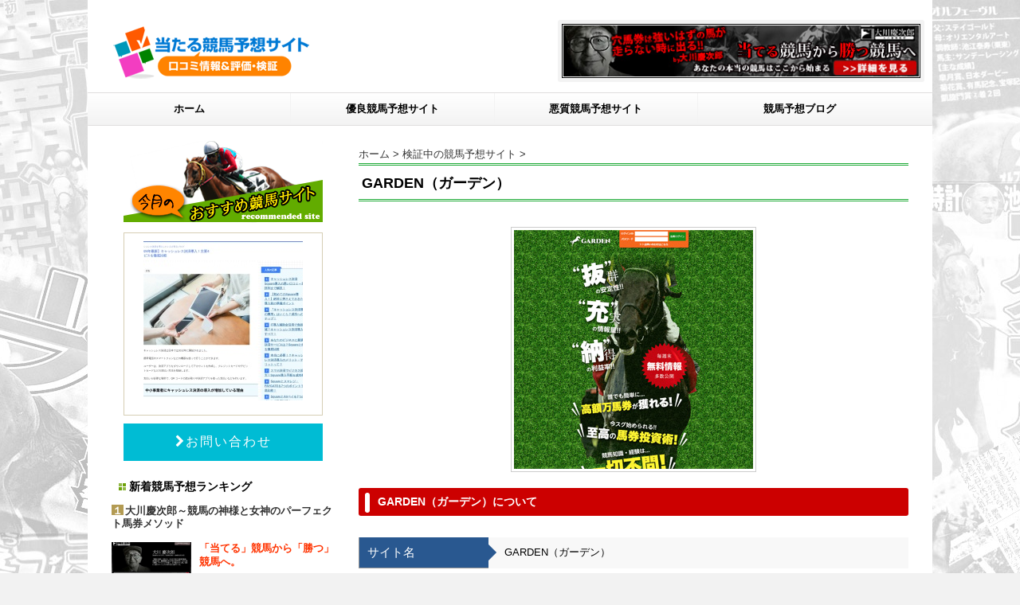

--- FILE ---
content_type: text/html; charset=UTF-8
request_url: http://keiba.online/kenshiyouchiyu/3195/
body_size: 47097
content:
<!DOCTYPE html>
<!--[if lt IE 7]>
<html class="ie6" lang="ja"> <![endif]-->
<!--[if IE 7]>
<html class="i7" lang="ja"> <![endif]-->
<!--[if IE 8]>
<html class="ie" lang="ja"> <![endif]-->
<!--[if gt IE 8]><!-->
<html lang="ja">
	<!--<![endif]-->
	<head>
		<meta charset="UTF-8" >
		<meta name="viewport" content="width=device-width,initial-scale=1.0,user-scalable=no">
		<meta name="format-detection" content="telephone=no" >
		
		
		<link rel="alternate" type="application/rss+xml" title="【当たる競馬予想サイト】口コミ情報＆評価・検証 RSS Feed" href="http://keiba.online/feed/" />
		<link rel="pingback" href="http://keiba.online/xmlrpc.php" >
		<link href='https://fonts.googleapis.com/css?family=Montserrat:400' rel='stylesheet' type='text/css'>
				<!--[if lt IE 9]>
		<script src="http://css3-mediaqueries-js.googlecode.com/svn/trunk/css3-mediaqueries.js"></script>
		<script src="http://keiba.online/wp-content/themes/micata/js/html5shiv.js"></script>
		<![endif]-->
				<title>GARDEN（ガーデン） | 【当たる競馬予想サイト】口コミ情報＆評価・検証</title>

<!-- All in One SEO Pack 2.12 by Michael Torbert of Semper Fi Web Design[955,1000] -->
<meta name="description"  content="抜群の安定性!! 充実の情報量!! 納得の利益率!! 誰でも簡単に…高額万馬券が獲れる！ 今スグ始められる!! 至高の馬券投資術!! 競馬知識・経験は…一切不問!!" />

<meta name="keywords"  content="投資競馬,無料情報" />

<!-- Global site tag (gtag.js) - Google Analytics -->
<script async src="https://www.googletagmanager.com/gtag/js?id=UA-127201310-1"></script>
<script>
  window.dataLayer = window.dataLayer || [];
  function gtag(){dataLayer.push(arguments);}
  gtag('js', new Date());

  gtag('config', 'UA-127201310-1');
</script>

<link rel="canonical" href="http://keiba.online/kenshiyouchiyu/3195/" />
			<script type="text/javascript" >
				window.ga=window.ga||function(){(ga.q=ga.q||[]).push(arguments)};ga.l=+new Date;
				ga('create', 'UA-127201310-1', 'auto');
				// Plugins
				
				ga('send', 'pageview');
			</script>
			<script async src="https://www.google-analytics.com/analytics.js"></script>
			<!-- /all in one seo pack -->
<link rel='dns-prefetch' href='//ajax.googleapis.com' />
<link rel='dns-prefetch' href='//s.w.org' />
		<script type="text/javascript">
			window._wpemojiSettings = {"baseUrl":"https:\/\/s.w.org\/images\/core\/emoji\/2\/72x72\/","ext":".png","svgUrl":"https:\/\/s.w.org\/images\/core\/emoji\/2\/svg\/","svgExt":".svg","source":{"concatemoji":"http:\/\/keiba.online\/wp-includes\/js\/wp-emoji-release.min.js?ver=4.6.1"}};
			!function(a,b,c){function d(a){var c,d,e,f,g,h=b.createElement("canvas"),i=h.getContext&&h.getContext("2d"),j=String.fromCharCode;if(!i||!i.fillText)return!1;switch(i.textBaseline="top",i.font="600 32px Arial",a){case"flag":return i.fillText(j(55356,56806,55356,56826),0,0),!(h.toDataURL().length<3e3)&&(i.clearRect(0,0,h.width,h.height),i.fillText(j(55356,57331,65039,8205,55356,57096),0,0),c=h.toDataURL(),i.clearRect(0,0,h.width,h.height),i.fillText(j(55356,57331,55356,57096),0,0),d=h.toDataURL(),c!==d);case"diversity":return i.fillText(j(55356,57221),0,0),e=i.getImageData(16,16,1,1).data,f=e[0]+","+e[1]+","+e[2]+","+e[3],i.fillText(j(55356,57221,55356,57343),0,0),e=i.getImageData(16,16,1,1).data,g=e[0]+","+e[1]+","+e[2]+","+e[3],f!==g;case"simple":return i.fillText(j(55357,56835),0,0),0!==i.getImageData(16,16,1,1).data[0];case"unicode8":return i.fillText(j(55356,57135),0,0),0!==i.getImageData(16,16,1,1).data[0];case"unicode9":return i.fillText(j(55358,56631),0,0),0!==i.getImageData(16,16,1,1).data[0]}return!1}function e(a){var c=b.createElement("script");c.src=a,c.type="text/javascript",b.getElementsByTagName("head")[0].appendChild(c)}var f,g,h,i;for(i=Array("simple","flag","unicode8","diversity","unicode9"),c.supports={everything:!0,everythingExceptFlag:!0},h=0;h<i.length;h++)c.supports[i[h]]=d(i[h]),c.supports.everything=c.supports.everything&&c.supports[i[h]],"flag"!==i[h]&&(c.supports.everythingExceptFlag=c.supports.everythingExceptFlag&&c.supports[i[h]]);c.supports.everythingExceptFlag=c.supports.everythingExceptFlag&&!c.supports.flag,c.DOMReady=!1,c.readyCallback=function(){c.DOMReady=!0},c.supports.everything||(g=function(){c.readyCallback()},b.addEventListener?(b.addEventListener("DOMContentLoaded",g,!1),a.addEventListener("load",g,!1)):(a.attachEvent("onload",g),b.attachEvent("onreadystatechange",function(){"complete"===b.readyState&&c.readyCallback()})),f=c.source||{},f.concatemoji?e(f.concatemoji):f.wpemoji&&f.twemoji&&(e(f.twemoji),e(f.wpemoji)))}(window,document,window._wpemojiSettings);
		</script>
		<style type="text/css">
img.wp-smiley,
img.emoji {
	display: inline !important;
	border: none !important;
	box-shadow: none !important;
	height: 1em !important;
	width: 1em !important;
	margin: 0 .07em !important;
	vertical-align: -0.1em !important;
	background: none !important;
	padding: 0 !important;
}
</style>
<link rel='stylesheet' id='dashicons-css'  href='http://keiba.online/wp-includes/css/dashicons.min.css?ver=4.6.1' type='text/css' media='all' />
<link rel='stylesheet' id='wp-pagenavi-css'  href='http://keiba.online/wp-content/plugins/wp-pagenavi/pagenavi-css.css?ver=2.70' type='text/css' media='all' />
<link rel='stylesheet' id='normalize-css'  href='http://keiba.online/wp-content/themes/micata/css/normalize.css?ver=1.5.9' type='text/css' media='all' />
<link rel='stylesheet' id='font-awesome-css'  href='//maxcdn.bootstrapcdn.com/font-awesome/4.5.0/css/font-awesome.min.css?ver=4.5.0' type='text/css' media='all' />
<link rel='stylesheet' id='style-css'  href='http://keiba.online/wp-content/themes/micatachild/style.css?ver=4.6.1' type='text/css' media='all' />
<script type='text/javascript' src='//ajax.googleapis.com/ajax/libs/jquery/1.11.3/jquery.min.js?ver=1.11.3'></script>
<link rel='https://api.w.org/' href='http://keiba.online/wp-json/' />
<link rel='shortlink' href='http://keiba.online/?p=3195' />
<link rel="alternate" type="application/json+oembed" href="http://keiba.online/wp-json/oembed/1.0/embed?url=http%3A%2F%2Fkeiba.online%2Fkenshiyouchiyu%2F3195%2F" />
<link rel="alternate" type="text/xml+oembed" href="http://keiba.online/wp-json/oembed/1.0/embed?url=http%3A%2F%2Fkeiba.online%2Fkenshiyouchiyu%2F3195%2F&#038;format=xml" />
	<style type="text/css" media="all">.shortcode-star-rating{padding:0 0.5em;}.dashicons{font-size:100%;width:auto;height:auto;line-height:normal;text-decoration:inherit;vertical-align:middle;}.shortcode-star-rating [class^="dashicons dashicons-star-"]:before{color:#FCAE00;}.ssr-int{margin-left:0.2em;font-size:80%;vertical-align:middle;color:#333;}/*.shortcode-star-rating:before,.shortcode-star-rating:after{display: block;height:0;visibility:hidden;content:"\0020";}.shortcode-star-rating:after{clear:both;}*/</style>
	<meta name="robots" content="index, follow" />
<link rel="shortcut icon" href="http://keiba.online/wp-content/uploads/2016/05/favicon.ico" >
<link rel="apple-touch-icon-precomposed" href="http://keiba.online/wp-content/uploads/2016/05/t_icon.png" />
		<style type="text/css">.recentcomments a{display:inline !important;padding:0 !important;margin:0 !important;}</style>
		<script type="text/javascript" src="http://keiba.online/wp-content/plugins/si-captcha-for-wordpress/captcha/si_captcha.js?ver=1769053364"></script>
<!-- begin SI CAPTCHA Anti-Spam - login/register form style -->
<style type="text/css">
.si_captcha_small { width:175px; height:45px; padding-top:10px; padding-bottom:10px; }
.si_captcha_large { width:250px; height:60px; padding-top:10px; padding-bottom:10px; }
img#si_image_com { border-style:none; margin:0; padding-right:5px; float:left; }
img#si_image_reg { border-style:none; margin:0; padding-right:5px; float:left; }
img#si_image_log { border-style:none; margin:0; padding-right:5px; float:left; }
img#si_image_side_login { border-style:none; margin:0; padding-right:5px; float:left; }
img#si_image_checkout { border-style:none; margin:0; padding-right:5px; float:left; }
img#si_image_jetpack { border-style:none; margin:0; padding-right:5px; float:left; }
img#si_image_bbpress_topic { border-style:none; margin:0; padding-right:5px; float:left; }
.si_captcha_refresh { border-style:none; margin:0; vertical-align:bottom; }
div#si_captcha_input { display:block; padding-top:15px; padding-bottom:5px; }
label#si_captcha_code_label { margin:0; }
input#si_captcha_code_input { width:65px; }
p#si_captcha_code_p { clear: left; padding-top:10px; }
.si-captcha-jetpack-error { color:#DC3232; }
</style>
<!-- end SI CAPTCHA Anti-Spam - login/register form style -->
<style type="text/css" id="custom-background-css">
body.custom-background { background-image: url('http://keiba.online/wp-content/uploads/2016/05/bg.jpg'); background-repeat: repeat; background-position: top center; background-attachment: fixed; }
</style>
	</head>
	<body class="single single-post postid-3195 single-format-standard custom-background" >
			
		<div id="wrapper" class="">
			<header>
			<div class="clearfix" id="headbox">
			<!-- アコーディオン -->
			<nav id="s-navi" class="pcnone">
				<dl class="acordion">
					<dt class="trigger">
					<p><span class="op"><i class="fa fa-bars"></i></span></p>
					</dt>
					<dd class="acordion_tree">
												<div class="menu-top-container"><ul id="menu-top" class="menu"><li id="menu-item-6" class="menu-item menu-item-type-custom menu-item-object-custom menu-item-home menu-item-6"><a href="http://keiba.online/">ホーム</a></li>
<li id="menu-item-472" class="menu-item menu-item-type-taxonomy menu-item-object-category menu-item-472"><a href="http://keiba.online/category/yuryo/">優良競馬予想サイト</a></li>
<li id="menu-item-471" class="menu-item menu-item-type-taxonomy menu-item-object-category menu-item-471"><a href="http://keiba.online/category/akushitsu/">悪質競馬予想サイト</a></li>
<li id="menu-item-588" class="menu-item menu-item-type-custom menu-item-object-custom menu-item-588"><a href="http://keiba.online/horse/">競馬予想ブログ</a></li>
</ul></div>						<div class="clear"></div>
					</dd>
				</dl>
			</nav>
			<!-- /アコーディオン -->
			
			<div id="header-l">
            
				<!-- ロゴ又はブログ名 -->
				<p class="sitename"><a href="http://keiba.online/">
													<img alt="【当たる競馬予想サイト】口コミ情報＆評価・検証" src="http://keiba.online/wp-content/uploads/2016/05/logo.png" >
						              </a></p>
				<!-- キャプション -->
  
									<p class="descr">
											</p>
				                
                
            </div><!-- /#header-l -->

            <div id="header-r" class="smanone">
            
            <!-- ヘッダーへウィジェット追加 -->
　　　　　　<div class="ad-header-widget">			<div class="textwidget"><a href="http://fm.okawa-god.jp/?action_FrontDesk=true&id=7ae9911af6&ad_code=to20606" target="_blank"><img src="/images/ookawa.jpg"></a></div>
		</div>

								
			
            </div><!-- /#header-r -->
			</div><!-- /#clearfix -->

				
<div id="gazou-wide">
				<nav class="smanone clearfix"><ul id="menu-top-1" class="menu"><li class="menu-item menu-item-type-custom menu-item-object-custom menu-item-home menu-item-6"><a href="http://keiba.online/">ホーム</a></li>
<li class="menu-item menu-item-type-taxonomy menu-item-object-category menu-item-472"><a href="http://keiba.online/category/yuryo/">優良競馬予想サイト</a></li>
<li class="menu-item menu-item-type-taxonomy menu-item-object-category menu-item-471"><a href="http://keiba.online/category/akushitsu/">悪質競馬予想サイト</a></li>
<li class="menu-item menu-item-type-custom menu-item-object-custom menu-item-588"><a href="http://keiba.online/horse/">競馬予想ブログ</a></li>
</ul></nav>	</div>

			</header>

<div id="content" class="clearfix">
	<div id="contentInner">
		<main >
			<article>
				<div id="post-3195" class="post-3195 post type-post status-publish format-standard has-post-thumbnail hentry category-kenshiyouchiyu tag-toushikeiba tag-muriyojiyouhou">
<!--ぱんくず -->
					<div id="breadcrumb">
						<div itemscope itemtype="http://data-vocabulary.org/Breadcrumb">
							<a href="http://keiba.online" itemprop="url"> <span itemprop="title">ホーム</span>
							</a> &gt; </div>
																																					<div itemscope itemtype="http://data-vocabulary.org/Breadcrumb">
								<a href="http://keiba.online/category/kenshiyouchiyu/" itemprop="url">
									<span itemprop="title">検証中の競馬予想サイト</span> </a> &gt; </div>
											</div>
					<!--/ ぱんくず -->
					<!--ループ開始 -->
										<h1 class="entry-title-single">GARDEN（ガーデン）</h1>

					<div class="blogbox ">
						
                        <!--<p><span class="kdate"><i class="fa fa-calendar"></i>&nbsp;
                <time class="entry-date date updated" datetime="2019-01-18T13:26:44+09:00">
	                2019/01/18                </time>
                &nbsp;
								 <i class="fa fa-repeat"></i>&nbsp; 2019/03/29                </span> -->
</p>
					</div>

					<div style=" margin: 0 auto; border: 0.5px #CCCCCC solid; padding: 3px; width: 300px; "><img src="/images/ga-den.jpg" width="300" height="300" /></div>
<p></p>
<div class="titlename">GARDEN（ガーデン）について</div>
<table class="company">
<tbody>
<tr>
<th class="arrow_box">サイト名</th>
<td>GARDEN（ガーデン）</td>
</tr>
<tr>
<th class="arrow_box">URL</th>
<td>https://ga-den.jp/</td>
</tr>
<tr>
<th>運営会社</th>
<td>株式会社フライ</td>
</tr>
<tr>
<th>運営責任者</th>
<td>浅川 晴樹</td>
</tr>
<tr>
<th>連絡先</th>
<td>info@ga-den.jp</td>
</tr>
<tr>
<th>評価</th>
<td><span class="shortcode-star-rating"><span class="dashicons dashicons-star-filled"></span><span class="dashicons dashicons-star-filled"></span><span class="dashicons dashicons-star-half"></span><span class="dashicons dashicons-star-empty"></span><span class="dashicons dashicons-star-empty"></span></span></td>
</tr>
</tbody>
</table>
<h4>GARDEN（ガーデン）ってどんなサイト？</h4>
<p>
抜群の安定性!! 充実の情報量!! 納得の利益率!!<br />
誰でも簡単に…高額万馬券が獲れる！ 今スグ始められる!! 至高の馬券投資術!! 競馬知識・経験は…一切不問!!</p>
<p>当サイト上から買い目を確認<br />
↓<br />
その買い目通りに馬券を購入</p>
<p>たったこれだけの簡単作業で、「無料情報」のみでも一週平均…<br />
40万円超!!<br />
つまり毎週末に月収相当を現実的に狙う事が出来る!!</p>
<p>GARDENが選ばれる理由はココにある!!</p>
<p>・最良のパートナーシップをお約束<br />
・利益計上が最優先の情報提供方針<br />
・各分野のエキスパートが役割分担</p>
<p>毎週多くの結果をお届けしているからこそ、多くの会員様にご支持を頂いております!! 今週末、高額配当を手にするのは…、紛れもなく貴方様なのです!!
</p>
<h4>GARDEN（ガーデン）の調査結果</h4>
<p>
無料情報とポイント情報、キャンペーン情報というシンプルな構成。ポイントは1pt=100円で最小50ptから購入可能。10,000円分以上購入すると金額に応じて最大50％のサービスポイントあり。</p>
<p>各情報にはそれぞれランクがあり、無料情報はD～Bランク、ポイント情報はAランク、ポイント情報の上位版と思しきプレミアムPT情報はSランク。そしてやや値の張るキャンペーン情報はSSSランクとなっています。</p>
<p>他サイトでよくある推奨馬情報や穴馬情報、各種コラムといった無料コンテンツはなく、買い目の提供に特化したサイトという印象。キャンペーン情報は週ごとに様々あるようで価格帯もまちまち。なかにでは気軽に参加できる初心者向けの安価なものもあるようです。
</p>
<div id="btnBox">
<div class="site_btn"><a href="https://ga-den.jp/c/gr13">GARDEN（ガーデン）を見に行く</a></div>
</div>

										
					
										
					

					<p class="tagst"><i class="fa fa-tags"></i>&nbsp;-
						<a href="http://keiba.online/category/kenshiyouchiyu/" rel="category tag">検証中の競馬予想サイト</a>						<a href="http://keiba.online/tag/toushikeiba/" rel="tag">投資競馬</a>, <a href="http://keiba.online/tag/muriyojiyouhou/" rel="tag">無料情報</a>					</p>
					<aside>

						<p class="author">
												</p>

												<!--ループ終了-->
						
														<hr class="hrcss" />
<div id="comments">
               <h5 id="resp"><i class="fa fa-commenting"></i>&nbsp;GARDEN（ガーデン）の最新の口コミ投稿一覧</h5>
          
<ol class="commentlist">
<ol reversed>
    <li class="comment even thread-even depth-1" id="li-comment-2247">
     <div id="comment-2247">
      <div class="comment-author vcard"><span style=" font-size: 0.9em;">投稿者：</span>
                  <cite class="fn">匿名</cite> <span class="says">より:</span>      </div>
       
      <div class="comment-meta commentmetadata"><span style=" font-size: 1.1em;">投稿日：</span><a href="http://keiba.online/kenshiyouchiyu/3195/#comment-2247">2019年1月18日 </a></div>
 
      <div class="writingbox"><p>今年からの会員です。まだ有料はためしてないけど無料はわりと当たっている気がします。<br />
ただ無料情報は複勝とかワイドとかオッズが低いものばかりなので大きく儲けたいなら有料をやるしかない感じ。</p>
</div>
 
      <div class="reply">
               </div>
     </div>
</li><!-- #comment-## -->
</ol>
     
          				<div id="respond" class="comment-respond">
			<h3 id="reply-title" class="comment-reply-title"><i class="fa fa-pencil-square-o" aria-hidden="true"></i>口コミ・情報を投稿する <small><a rel="nofollow" id="cancel-comment-reply-link" href="/kenshiyouchiyu/3195/#respond" style="display:none;">コメントをキャンセル</a></small></h3>				<form action="http://keiba.online/wp-comments-post.php" method="post" id="commentform" class="comment-form">
					<p class="comment-notes"><span id="email-notes">メールアドレスが公開されることはありません。</span></p><p class="comment-form-comment"><label for="comment">コメント</label> <textarea id="comment" name="comment" cols="45" rows="8" maxlength="65525" aria-required="true" required="required"></textarea></p><p class="comment-form-author"><label for="author">名前</label> <input id="author" name="author" type="text" value="" size="30" maxlength="245" /></p>
<p class="form-submit"><input name="submit" type="submit" id="submit" class="submit" value="コメントを送信" /> <input type='hidden' name='comment_post_ID' value='3195' id='comment_post_ID' />
<input type='hidden' name='comment_parent' id='comment_parent' value='0' />
</p>				</form>
					</div><!-- #respond -->
		
<div class="cautionBox">コメントは迷惑行為対策のため載までは多少時間を要します。スパム行為でない限り承認、掲載されますのでお気軽に投稿して下さい。また、同じ方が連続投稿される場合や、内容の薄い書き込み、誹謗中傷等は掲載を見送る事があります。</div>

</div>


<!-- END singer -->
												
						
						<!--関連記事-->
						<h4 style="text-align: left;"><i class="fa fa-th-list"></i>&nbsp; 関連記事</h4>
<div class="kanren ">
							<dl class="clearfix">
				<dt><a href="http://keiba.online/kenshiyouchiyu/2117/">
													<img src="[data-uri]" style="background:url('/images/373jiyounetukeiba.jpg') no-repeat center center;-webkit-background-size:cover;-moz-background-size:cover;-o-background-size:cover;background-size:cover;" class=" wp-post-image nelioefi" alt="" />											</a></dt>
				<dd>
					<h5 id="relationttl" style=" color: #FFF;"><a href="http://keiba.online/kenshiyouchiyu/2117/">
							情熱競馬						</a></h5>

					<div class="smanone2">
						<p>情報元独占契約×提供情報の根拠に密着×最高のサポート力＝明日に繋がる情報提供!!　「本当に必要な情報を、本当に必要な人へ」。その架け橋となるべく情報競馬は立ち上がりました。</p>
					</div>
				</dd>
			</dl>
					<dl class="clearfix">
				<dt><a href="http://keiba.online/kenshiyouchiyu/2738/">
													<img src="[data-uri]" style="background:url('/images/racemail.jpg') no-repeat center center;-webkit-background-size:cover;-moz-background-size:cover;-o-background-size:cover;background-size:cover;" class=" wp-post-image nelioefi" alt="" />											</a></dt>
				<dd>
					<h5 id="relationttl" style=" color: #FFF;"><a href="http://keiba.online/kenshiyouchiyu/2738/">
							RACE(レース)						</a></h5>

					<div class="smanone2">
						<p>競馬が詳しくても数字に弱ければ負ける……　数字が強くても競馬に詳しくなければ負ける……　「情報力」×「分析力」　RACEの厳選勝負情報。衝撃の真実をご体験ください！</p>
					</div>
				</dd>
			</dl>
					<dl class="clearfix">
				<dt><a href="http://keiba.online/kenshiyouchiyu/2950/">
													<img src="[data-uri]" style="background:url('/images/torauma.jpg') no-repeat center center;-webkit-background-size:cover;-moz-background-size:cover;-o-background-size:cover;background-size:cover;" class=" wp-post-image nelioefi" alt="" />											</a></dt>
				<dd>
					<h5 id="relationttl" style=" color: #FFF;"><a href="http://keiba.online/kenshiyouchiyu/2950/">
							虎馬						</a></h5>

					<div class="smanone2">
						<p>競馬情報会社の傾奇者、ここに見参！　貴方の不的中のトラウマを解決致しましょう。百万石に匹敵するほどの的中を貴方にお届けいたします。</p>
					</div>
				</dd>
			</dl>
					<dl class="clearfix">
				<dt><a href="http://keiba.online/kenshiyouchiyu/2806/">
													<img src="[data-uri]" style="background:url('/images/keibayosoujp.jpg') no-repeat center center;-webkit-background-size:cover;-moz-background-size:cover;-o-background-size:cover;background-size:cover;" class=" wp-post-image nelioefi" alt="" />											</a></dt>
				<dd>
					<h5 id="relationttl" style=" color: #FFF;"><a href="http://keiba.online/kenshiyouchiyu/2806/">
							KEIBA						</a></h5>

					<div class="smanone2">
						<p>もし当社より高い実績を出している無料予想があればご連絡ください。当社の方針として、まずは無料精度を実感して頂いてこその有料情報と考えております。まずはお気軽に無料コンテンツをお楽しみ下さい。</p>
					</div>
				</dd>
			</dl>
					<dl class="clearfix">
				<dt><a href="http://keiba.online/kenshiyouchiyu/2812/">
													<img src="[data-uri]" style="background:url('/images/kiwami.jpg') no-repeat center center;-webkit-background-size:cover;-moz-background-size:cover;-o-background-size:cover;background-size:cover;" class=" wp-post-image nelioefi" alt="" />											</a></dt>
				<dd>
					<h5 id="relationttl" style=" color: #FFF;"><a href="http://keiba.online/kenshiyouchiyu/2812/">
							極						</a></h5>

					<div class="smanone2">
						<p>知識ゼロからはじめる投資競馬。いつもの買い目に数点プラスするだけで、回収額プラス100万円も夢ではありません。</p>
					</div>
				</dd>
			</dl>
				</div>
						<!--ページナビ-->
						<div class="p-navi clearfix">
							<dl>
																	<dt>PREV</dt>
									<dd>
										<a href="http://keiba.online/yuryo/3190/">ワンアンドオンリー</a>
									</dd>
																									<dt>NEXT</dt>
									<dd>
										<a href="http://keiba.online/kenshiyouchiyu/3199/">THE TARGET（ザ・ターゲット）</a>
									</dd>
															</dl>
						</div>
					</aside>
				</div>
				<!--/post-->
			</article>
		</main>
	</div>
	<!-- /#contentInner -->
	<div id="side">
	<aside>
						<div class="ad">			<div class="textwidget"><div id="recommendedsiteBox">
<div class="bnrArea"><img src="/images/bn01.png" width="250" height="104" /></div>
<div class="siteArea"><a href="/yuryo/88/"><img src="https://s0.wordpress.com/mshots/v1/http%3A%2F%2Factive-ks.jp%2F?w=200&h=200" /></a></div>
</div>

<style>

.btnBox {
	max-width: 250px;
	margin: 10px auto;
}

.square_btn {
    position: relative;
    display: inline-block;
    padding: 0.8em 2em;
    text-decoration: none;
    color: #FFF;
    background: #00bcd4;
    transition: .4s;
	font-size: 1em;
	letter-spacing: 0.125em;
	width: 186px;
	text-align: center;
       margin: 0 auto;

}

.square_btn:hover {
    background: #1ec7bb;
}
</style>

<div class="btnBox">
<a href="mailto:info@keiba.online?subject=お問い合わせ&amp;body=お名前、連絡先、お問い合わせ内容をご記入下さい。" class="square_btn">
	<i class="fa fa-chevron-right"></i>お問い合わせ
</a>
</div>


<!-- ここからランキング -->

<style>
.kanren　{
    border-bottom-style: dotted;
    border-bottom-color: #ccc;
}

.label1 {
	background: rgb(179, 155, 83) none repeat scroll 0% 0%;
	display: block;
	float: left;
	width: 1em;
	height: 1em;
	padding: 0px 1px 1px 1px;
	margin-right: 2px;
	text-align: center;
	color: #FFF;
	font-weight: bold;
	line-height: 1.3em;
}

.label2 {
	background: rgb(136, 140, 165) none repeat scroll 0% 0%; 
	display: block;
	float: left;
	width: 1em;
	height: 1em;
	padding: 0px 1px 1px 1px;
	margin-right: 2px;
	text-align: center;
	color: #FFF;
	font-weight: bold;
	line-height: 1.3em;
}

.label3 {
	background: rgb(173, 137, 117) none repeat scroll 0% 0%;  
	display: block;
	float: left;
	width: 1em;
	height: 1em;
	padding: 0px 1px 1px 1px;
	margin-right: 2px;
	text-align: center;
	color: #FFF;
	font-weight: bold;
	line-height: 1.3em;
}

.label4, .label5 {
	background: rgb(232, 232, 232) none repeat scroll 0% 0%; color: rgb(92, 92, 92);  
	display: block;
	float: left;
	width: 1em;
	height: 1em;
	padding: 0px 1px 1px 1px;
	margin-right: 2px;
	text-align: center;
	color: #000;
	font-weight: bold;
	line-height: 1.3em;
}

.ranking {
	line-height: 1.3em;
}
.ranking a {
    color: #333;
    text-decoration: none;
}

.ranking a:hover { color: rgb(178, 34, 34); }

</style>


</head>

<body>


<h4 class="menu_underh2">新着競馬予想ランキング</h4>

<h5 class="ranking"><span class="label1">１</span><a href="http://keiba.online/yuryo/2119/">大川慶次郎～競馬の神様と女神のパーフェクト馬券メソッド</a></h5>
<div class="kanren ">
<dl class="clearfix">
<dt><a href="http://keiba.online/yuryo/2119/" ><img src="http://keiba.online/images/365okawakeijirou.jpg" width="98px"></a></dt>
<dd>
<h5 style="color: #F30;">「当てる」競馬から「勝つ」競馬へ。</a></h5>
<div class="smanone2">的中率重視の無料情報を毎週配信!!あなたの競馬で儲ける…</div>
</dd>
</dl>
</div>

<h5 class="ranking"><span class="label2">２</span><a href="http://keiba.online/yuryo/2114/">勝馬伝説</a></h5>
<div class="kanren ">
<dl class="clearfix">
<dt><a href="http://keiba.online/yuryo/2114/" ><img src="http://keiba.online/images/372kachiumadensetsu.jpg" width="98px"></a></dt>
<dd>
<h5 style="color: #F30;">創業20年を超える弊社の強み！</a></h5>
<div class="smanone2">より確信的な情報を手にする為の「独自情報ルート」…</div>
</dd>
</dl>
</div>

<h5 class="ranking"><span class="label3">３</span><a href="http://keiba.online/yuryo/17/">FIRST（ファースト）</a></h5>
<div class="kanren ">
<dl class="clearfix">
<dt><a href="http://keiba.online/yuryo/17/" ><img src="https://s0.wordpress.com/mshots/v1/http%3A%2F%2Ffirst-onek.com%2F?w=300&h=300" width="98px"></a></dt>
<dd>
<h5 style="color: #F30;">「安心」に「誠意」をプラス</a></h5>
<div class="smanone2">きめ細やかな対応をモットーとし、初心者の方でも安心して…</div>
</dd>
</dl>
</div>

<h5 class="ranking"><span class="label4">４</span><a href="http://keiba.online/kenshiyouchiyu/2122/">競馬スピリッツ</a></h5>
<div class="kanren ">
<dl class="clearfix">
<dt><a href="http://keiba.online/kenshiyouchiyu/2122/" ><img src="http://keiba.online/images/374keibaspirits.jpg" width="98px"></a></dt>
<dd>
<h5 style="color: #F30;">全国500万人の競馬ファンに捧ぐ！</a></h5>
<div class="smanone2">東京スポーツやテレビ東京の競馬中継でもお馴染み…</div>
</dd>
</dl>
</div>

<h5 class="ranking"><span class="label5">５</span><a href="http://keiba.online/yuryo/308/">Best Record（ベストレコード）</a></h5>
<div class="kanren">
<dl class="clearfix">
<dt><a href="http://keiba.online/yuryo/308/" ><img src="http://keiba.online/images/bestrecord.jpg" width="98px"></a></dt>
<dd>
<h5 style="color: #F30;">本物の高精度競馬情報</a></h5>
<div class="smanone2">膨大なデータのみならず出走各馬のデキや日々刻々…</div>
</dd>
</dl>
</div>


</div>
		</div>				
		
		<div id="sidebg">
			            				</div>

					<h4 class="menu_underh2">新着競馬予想サイト</h4><div class="kanren ">
							<dl class="clearfix">
				<dt><a href="http://keiba.online/yuryo/3631/">
													<img src="[data-uri]" style="background:url('/images/odds-academy.jpg') no-repeat center center;-webkit-background-size:cover;-moz-background-size:cover;-o-background-size:cover;background-size:cover;" class=" wp-post-image nelioefi" alt="" />											</a></dt>
				<dd>
					<h5><a href="http://keiba.online/yuryo/3631/">
							オッズアカデミー						</a></h5>

					<div class="smanone2">
                     
<!-- 制限した抜粋文を変数に格納する場合 -->
 
<!-- 変数の出力 -->
オッズアカデミーについて サイト名 オッズアカデミー URL…                    
						
					</div>
				</dd>
			</dl>
					<dl class="clearfix">
				<dt><a href="http://keiba.online/yuryo/3616/">
													<img src="[data-uri]" style="background:url('/images/derby-record.jpg') no-repeat center center;-webkit-background-size:cover;-moz-background-size:cover;-o-background-size:cover;background-size:cover;" class=" wp-post-image nelioefi" alt="" />											</a></dt>
				<dd>
					<h5><a href="http://keiba.online/yuryo/3616/">
							Derby Record（ダービーレコード）						</a></h5>

					<div class="smanone2">
                     
<!-- 制限した抜粋文を変数に格納する場合 -->
 
<!-- 変数の出力 -->
競馬予想サイトダービーレコードに関する口コミ、評価、検…                    
						
					</div>
				</dd>
			</dl>
					<dl class="clearfix">
				<dt><a href="http://keiba.online/yuryo/3612/">
													<img src="[data-uri]" style="background:url('/images/lap-keiba.jpg') no-repeat center center;-webkit-background-size:cover;-moz-background-size:cover;-o-background-size:cover;background-size:cover;" class=" wp-post-image nelioefi" alt="" />											</a></dt>
				<dd>
					<h5><a href="http://keiba.online/yuryo/3612/">
							LAP競馬!!（ラップケイバ）						</a></h5>

					<div class="smanone2">
                     
<!-- 制限した抜粋文を変数に格納する場合 -->
 
<!-- 変数の出力 -->
LAP競馬!!（ラップケイバ）について サイト名 LAP競馬!!（…                    
						
					</div>
				</dd>
			</dl>
					<dl class="clearfix">
				<dt><a href="http://keiba.online/yuryo/3609/">
													<img src="[data-uri]" style="background:url('/images/research55.jpg') no-repeat center center;-webkit-background-size:cover;-moz-background-size:cover;-o-background-size:cover;background-size:cover;" class=" wp-post-image nelioefi" alt="" />											</a></dt>
				<dd>
					<h5><a href="http://keiba.online/yuryo/3609/">
							P4（ピーフォー）						</a></h5>

					<div class="smanone2">
                     
<!-- 制限した抜粋文を変数に格納する場合 -->
 
<!-- 変数の出力 -->
P4（ピーフォー）について サイト名 P4（ピーフォー） URL…                    
						
					</div>
				</dd>
			</dl>
					<dl class="clearfix">
				<dt><a href="http://keiba.online/yuryo/3606/">
													<img src="[data-uri]" style="background:url('/images/uma-sta.jpg') no-repeat center center;-webkit-background-size:cover;-moz-background-size:cover;-o-background-size:cover;background-size:cover;" class=" wp-post-image nelioefi" alt="" />											</a></dt>
				<dd>
					<h5><a href="http://keiba.online/yuryo/3606/">
							うまスタ						</a></h5>

					<div class="smanone2">
                     
<!-- 制限した抜粋文を変数に格納する場合 -->
 
<!-- 変数の出力 -->
初心者も安心、玄人も納得の買い目をご提供！初心者も安心…                    
						
					</div>
				</dd>
			</dl>
				</div>		<? /* php } */ ?>

		<div id="mybox">
			<ul><li>			<div class="textwidget"><p style=" width: 250px; margin: 0 auto; text-align:center;" ><a href="http://keiba.online/feed/rdf/"  target="_blank"><img src="/images/rss_bjpg.jpg" width="250px"  /></a></p></div>
		</li></ul><ul><li><h4 class="menu_underh2">サイト内検索</h4><div id="search">
	<form method="get" id="searchform" action="http://keiba.online/">
		<label class="hidden" for="s">
					</label>
		<input type="text" placeholder="検索するテキストを入力" value="" name="s" id="s" />
		<input type="image" src="http://keiba.online/wp-content/themes/micata/images/search.png" alt="検索" id="searchsubmit" />
	</form>
</div>
<!-- /stinger --> 
</li></ul><ul><li><h4 class="menu_underh2">ブログカテゴリー一覧</h4>			<div class="execphpwidget"><ul class="widget-container">
<li>
	<li class="cat-item cat-item-75"><a href="http://keiba.online/blog/%ef%bd%87%ef%bd%89%e3%81%ae%e8%80%83%e5%af%9f/" >ＧＩの考察</a> (23)
</li>
	<li class="cat-item cat-item-74"><a href="http://keiba.online/blog/%e3%83%ac%e3%83%bc%e3%82%b9%e5%9b%9e%e9%a1%a7/" >レース回顧</a> (59)
</li>
	<li class="cat-item cat-item-72"><a href="http://keiba.online/blog/%e4%bb%8a%e9%80%b1%e3%81%ae%e4%ba%88%e6%83%b3/" >今週の予想</a> (494)
</li>
	<li class="cat-item cat-item-76"><a href="http://keiba.online/blog/%e6%b5%b7%e5%a4%96%ef%bd%87%ef%bd%89%e3%81%ae%e8%80%83%e5%af%9f/" >海外ＧＩの考察</a> (32)
</li>
	<li class="cat-item cat-item-77"><a href="http://keiba.online/blog/%e7%ab%b6%e9%a6%ac%e3%83%8b%e3%83%a5%e3%83%bc%e3%82%b9%e3%81%ae%e6%89%80%e6%84%9f/" >競馬ニュースの所感</a> (40)
</li>
	<li class="cat-item cat-item-35"><a href="http://keiba.online/blog/g1/" >重賞の考察</a> (6)
</li>
</li>
</ul></div>
		</li></ul><ul><li><h4 class="menu_underh2">最近のコメント</h4><ul id="recentcomments"><li class="recentcomments"><a href="http://keiba.online/yuryo/2527/#comment-14582">栗東会議</a> に <span class="comment-author-link">匿名</span> より</li><li class="recentcomments"><a href="http://keiba.online/yuryo/2527/#comment-14489">栗東会議</a> に <span class="comment-author-link">匿名</span> より</li><li class="recentcomments"><a href="http://keiba.online/yuryo/2527/#comment-14478">栗東会議</a> に <span class="comment-author-link">匿名</span> より</li><li class="recentcomments"><a href="http://keiba.online/yuryo/2527/#comment-14467">栗東会議</a> に <span class="comment-author-link">匿名</span> より</li><li class="recentcomments"><a href="http://keiba.online/yuryo/2527/#comment-14462">栗東会議</a> に <span class="comment-author-link">匿名</span> より</li><li class="recentcomments"><a href="http://keiba.online/yuryo/2527/#comment-14461">栗東会議</a> に <span class="comment-author-link">匿名</span> より</li><li class="recentcomments"><a href="http://keiba.online/yuryo/2527/#comment-14450">栗東会議</a> に <span class="comment-author-link">匿名</span> より</li><li class="recentcomments"><a href="http://keiba.online/yuryo/2527/#comment-14448">栗東会議</a> に <span class="comment-author-link">匿名</span> より</li><li class="recentcomments"><a href="http://keiba.online/yuryo/2527/#comment-14447">栗東会議</a> に <span class="comment-author-link">匿名</span> より</li><li class="recentcomments"><a href="http://keiba.online/yuryo/2527/#comment-14445">栗東会議</a> に <span class="comment-author-link">匿名</span> より</li></ul></li></ul><ul><li><h4 class="menu_underh2">競馬予想について注目タグ</h4><div class="tagcloud"><a href='http://keiba.online/tag/first/' class='tag-link-5 tag-link-position-1' title='1件のトピック' style='font-size: 8pt;'>FIRST</a>
<a href='http://keiba.online/tag/win5/' class='tag-link-48 tag-link-position-2' title='2件のトピック' style='font-size: 9.4318181818182pt;'>WIN5</a>
<a href='http://keiba.online/tag/servicejujitsu/' class='tag-link-81 tag-link-position-3' title='1件のトピック' style='font-size: 8pt;'>サービス充実</a>
<a href='http://keiba.online/tag/spammail/' class='tag-link-78 tag-link-position-4' title='4件のトピック' style='font-size: 11.181818181818pt;'>スパムメール</a>
<a href='http://keiba.online/tag/dirt-specialty/' class='tag-link-59 tag-link-position-5' title='1件のトピック' style='font-size: 8pt;'>ダート専門</a>
<a href='http://keiba.online/tag/portalsite/' class='tag-link-61 tag-link-position-6' title='2件のトピック' style='font-size: 9.4318181818182pt;'>ポータルサイト</a>
<a href='http://keiba.online/tag/jiyoukiyushiya/' class='tag-link-33 tag-link-position-7' title='6件のトピック' style='font-size: 12.375pt;'>上級者</a>
<a href='http://keiba.online/tag/for-chiyukiyushiya/' class='tag-link-41 tag-link-position-8' title='10件のトピック' style='font-size: 13.886363636364pt;'>中級者向け</a>
<a href='http://keiba.online/tag/%e4%ba%88%e6%83%b3%e5%ae%b6/' class='tag-link-84 tag-link-position-9' title='1件のトピック' style='font-size: 8pt;'>予想家</a>
<a href='http://keiba.online/tag/yuryosite/' class='tag-link-24 tag-link-position-10' title='66件のトピック' style='font-size: 20.170454545455pt;'>優良サイト</a>
<a href='http://keiba.online/tag/motokeibakisha/' class='tag-link-45 tag-link-position-11' title='8件のトピック' style='font-size: 13.170454545455pt;'>元競馬記者</a>
<a href='http://keiba.online/tag/moto-chokyo-joshu/' class='tag-link-66 tag-link-position-12' title='1件のトピック' style='font-size: 8pt;'>元調教助手</a>
<a href='http://keiba.online/tag/moto-kankeisha/' class='tag-link-67 tag-link-position-13' title='6件のトピック' style='font-size: 12.375pt;'>元関係者</a>
<a href='http://keiba.online/tag/naibujiuhou/' class='tag-link-57 tag-link-position-14' title='5件のトピック' style='font-size: 11.818181818182pt;'>内部情報</a>
<a href='http://keiba.online/tag/shiyoshinsiyamuke/' class='tag-link-25 tag-link-position-15' title='66件のトピック' style='font-size: 20.170454545455pt;'>初心者向け</a>
<a href='http://keiba.online/tag/chihoukeiba/' class='tag-link-42 tag-link-position-16' title='6件のトピック' style='font-size: 12.375pt;'>地方競馬</a>
<a href='http://keiba.online/tag/kanzen-kaiinsei/' class='tag-link-82 tag-link-position-17' title='1件のトピック' style='font-size: 8pt;'>完全会員制</a>
<a href='http://keiba.online/tag/%e5%ae%8c%e5%85%a8%e7%84%a1%e6%96%99/' class='tag-link-51 tag-link-position-18' title='9件のトピック' style='font-size: 13.568181818182pt;'>完全無料</a>
<a href='http://keiba.online/tag/%e5%be%8c%e6%89%95%e3%81%84/' class='tag-link-79 tag-link-position-19' title='1件のトピック' style='font-size: 8pt;'>後払い</a>
<a href='http://keiba.online/tag/akuhiyo/' class='tag-link-23 tag-link-position-20' title='114件のトピック' style='font-size: 22pt;'>悪評</a>
<a href='http://keiba.online/tag/akushitusite/' class='tag-link-14 tag-link-position-21' title='3件のトピック' style='font-size: 10.386363636364pt;'>悪質サイト</a>
<a href='http://keiba.online/tag/%e6%83%85%e5%a0%b1%e7%ab%b6%e9%a6%ac/' class='tag-link-44 tag-link-position-22' title='20件のトピック' style='font-size: 16.113636363636pt;'>情報競馬</a>
<a href='http://keiba.online/tag/toushikeiba/' class='tag-link-30 tag-link-position-23' title='79件のトピック' style='font-size: 20.727272727273pt;'>投資競馬</a>
<a href='http://keiba.online/tag/%e6%8a%bd%e9%81%b8%e4%bc%9a/' class='tag-link-86 tag-link-position-24' title='1件のトピック' style='font-size: 8pt;'>抽選会</a>
<a href='http://keiba.online/tag/%e6%8c%87%e6%95%b0%e5%88%86%e6%9e%90/' class='tag-link-64 tag-link-position-25' title='6件のトピック' style='font-size: 12.375pt;'>指数分析</a>
<a href='http://keiba.online/tag/%e6%96%b0%e8%a6%8f%e7%89%b9%e5%85%b8%e3%81%82%e3%82%8a/' class='tag-link-65 tag-link-position-26' title='6件のトピック' style='font-size: 12.375pt;'>新規特典あり</a>
<a href='http://keiba.online/tag/%e6%97%a5%e5%88%8a%e3%82%b3%e3%83%b3%e3%83%94/' class='tag-link-63 tag-link-position-27' title='1件のトピック' style='font-size: 8pt;'>日刊コンピ</a>
<a href='http://keiba.online/tag/%e7%84%a1%e6%96%99%e3%82%b5%e3%82%a4%e3%83%88/' class='tag-link-49 tag-link-position-28' title='4件のトピック' style='font-size: 11.181818181818pt;'>無料サイト</a>
<a href='http://keiba.online/tag/muriyojiyouhou/' class='tag-link-26 tag-link-position-29' title='14件のトピック' style='font-size: 15pt;'>無料情報</a>
<a href='http://keiba.online/tag/%e7%8b%ac%e5%8d%a0%e6%83%85%e5%a0%b1/' class='tag-link-70 tag-link-position-30' title='3件のトピック' style='font-size: 10.386363636364pt;'>独占情報</a>
<a href='http://keiba.online/tag/%e7%8b%ac%e8%87%aa%e6%83%85%e5%a0%b1/' class='tag-link-69 tag-link-position-31' title='8件のトピック' style='font-size: 13.170454545455pt;'>独自情報</a>
<a href='http://keiba.online/tag/tekichyuritutakame/' class='tag-link-29 tag-link-position-32' title='4件のトピック' style='font-size: 11.181818181818pt;'>的中率高め</a>
<a href='http://keiba.online/tag/%e7%ab%b6%e9%a6%ac%e3%82%bd%e3%83%95%e3%83%88/' class='tag-link-53 tag-link-position-33' title='11件のトピック' style='font-size: 14.204545454545pt;'>競馬ソフト</a>
<a href='http://keiba.online/tag/%e7%ab%b6%e9%a6%ac%e5%95%86%e6%9d%90/' class='tag-link-47 tag-link-position-34' title='5件のトピック' style='font-size: 11.818181818182pt;'>競馬商材</a>
<a href='http://keiba.online/tag/%e7%ab%b6%e9%a6%ac%e6%8a%95%e8%b3%87/' class='tag-link-46 tag-link-position-35' title='10件のトピック' style='font-size: 13.886363636364pt;'>競馬投資</a>
<a href='http://keiba.online/tag/%e7%ab%b6%e9%a6%ac%e6%96%b0%e8%81%9e/' class='tag-link-62 tag-link-position-36' title='1件のトピック' style='font-size: 8pt;'>競馬新聞</a>
<a href='http://keiba.online/tag/%e8%80%81%e8%88%97/' class='tag-link-68 tag-link-position-37' title='2件のトピック' style='font-size: 9.4318181818182pt;'>老舗</a>
<a href='http://keiba.online/tag/%e8%91%97%e5%90%8d%e4%ba%ba/' class='tag-link-71 tag-link-position-38' title='3件のトピック' style='font-size: 10.386363636364pt;'>著名人</a>
<a href='http://keiba.online/tag/%e8%a4%87%e5%8b%9d/' class='tag-link-54 tag-link-position-39' title='2件のトピック' style='font-size: 9.4318181818182pt;'>複勝</a>
<a href='http://keiba.online/tag/sagi/' class='tag-link-28 tag-link-position-40' title='2件のトピック' style='font-size: 9.4318181818182pt;'>詐欺</a>
<a href='http://keiba.online/tag/chousazumi/' class='tag-link-60 tag-link-position-41' title='72件のトピック' style='font-size: 20.409090909091pt;'>調査済み</a>
<a href='http://keiba.online/tag/heisasite/' class='tag-link-22 tag-link-position-42' title='33件のトピック' style='font-size: 17.784090909091pt;'>閉鎖サイト</a>
<a href='http://keiba.online/tag/%e9%96%a2%e4%bf%82%e8%80%85%e6%83%85%e5%a0%b1/' class='tag-link-56 tag-link-position-43' title='33件のトピック' style='font-size: 17.784090909091pt;'>関係者情報</a>
<a href='http://keiba.online/tag/%e9%a6%ac%e4%b8%bb%e6%83%85%e5%a0%b1/' class='tag-link-52 tag-link-position-44' title='2件のトピック' style='font-size: 9.4318181818182pt;'>馬主情報</a>
<a href='http://keiba.online/tag/%e9%a6%ac%e5%88%b8%e5%b8%ab/' class='tag-link-85 tag-link-position-45' title='2件のトピック' style='font-size: 9.4318181818182pt;'>馬券師</a></div>
</li></ul>		</div>

		<div id="scrollad">
						<!--ここにgoogleアドセンスコードを貼ると規約違反になるので注意して下さい-->
		</div>
	</aside>
</div>
<!-- /#side -->
</div>
<!--/#content -->
<footer id="footer">
<h3>
			<a href="http://keiba.online/"><img alt="【当たる競馬予想サイト】口コミ情報＆評価・検証" src="http://keiba.online/wp-content/uploads/2016/05/logo.png" ></a>
	</h3>

	<p>
		<a href="http://keiba.online/"></a>
	</p>
		
	<p class="copy">Copyright&copy;
		【当たる競馬予想サイト】口コミ情報＆評価・検証		,
		2026		All Rights Reserved.</p>
</footer>
</div>
<!-- /#wrapper -->
<!-- ページトップへ戻る -->
<div id="page-top"><a href="#wrapper" class="fa fa-angle-up"></a></div>
<!-- ページトップへ戻る　終わり -->

	
<script type='text/javascript' src='http://keiba.online/wp-includes/js/comment-reply.min.js?ver=4.6.1'></script>
<script type='text/javascript' src='http://keiba.online/wp-includes/js/wp-embed.min.js?ver=4.6.1'></script>
<script type='text/javascript' src='http://keiba.online/wp-content/themes/micata/js/base.js?ver=4.6.1'></script>
<script type='text/javascript' src='http://keiba.online/wp-content/themes/micata/js/scroll.js?ver=4.6.1'></script>
</body></html>

--- FILE ---
content_type: text/css
request_url: http://keiba.online/wp-content/themes/micatachild/style.css?ver=4.6.1
body_size: 15970
content:
/*

Template:micata
Theme Name:micatachild

*/


/* CSS Document */@import url('../micata/style.css');


@charset "utf-8";


header .sitename {
    font-size: 22px;
    color: #fff;
    line-height: 30px;
    font-family: 'Oswald', sans-serif;
    padding: 0px;
    margin-bottom: 0px;
}

#header-l {
	padding-top:16px;
}

#breadcrumb {
    font-size: 13px;
    color: #333;
	margin-top: 17px;
}

div#breadcrumb a {
     color: #333;
}

/* 外部urlのアイキャッチのサイズを指定*/

img.nelioefi {
  min-width:100px;
  min-height:100px;
}

/* フッター*/

#footer .copy a  {
display : none ;
}

#footer h3 {
    font-size: 14px;
    margin-bottom: 10px;
	margin-top: 30px;
}



/* header 広告---------------------------- */

#header-r {
	position: relative;
}

.ad-header-widget {
  position: absolute;
  right: -20px;
  width: 460px;
  height: 70px;
    top: 10px;
}
@media screen and (max-width: 900px){
.ad-header-widget {       display:none;}
}
	
/*-------------------------------------------*/
/*  グローバルナビ
/*-------------------------------------------*/


@media only screen and (min-width: 781px){

#gazou-wide nav.smanone {
    padding: 0px;
    border-left: none;
    border-right: none;
}

header ul.menu li a {
    font-family: Helvetica , "游ゴシック" , "Yu Gothic" , sans-serif;
    display: block;
    font-size: 0.8em;
    overflow: hidden;
    width: 100%;
    height: 100%;
    line-height: 40px;
    color: #000;
    text-decoration: none;
    position: relative;
    z-index: 1;
    box-sizing: border-box;
}

header ul.menu li {
    list-style-type: none;
    float: left;
    width: 24%;
    height: 40px;
    text-align: center;
    border-right: solid 1px #f3f3f3;
    position: relative;
    border-right: solid 1px #f3f3f3;
    font-weight: bold;
}

}


/*-------------------------------------------*/
/*  グローバルナビ END
/*-------------------------------------------*/


/*-------------------------------------------*/
/*  TOPページ
/*-------------------------------------------*/


#id01 {
	margin-top: 10px;
	padding: .5em .75em;
	background-color: #fff;
	border-top: 4px solid #1fab37;
	border-bottom: 1px solid #e1e1e1;
	font-size: 0.9em;
	color: #555;
}

.topBn li{
	display:inline-block;
	margin:5px 2px;　/*←上下5px、左右2pxのマージン指定の場合*/
}
.topBn li img {
	border:solid 1px #ccc;　/*←画像を1pxのグレーの枠線で囲む指定の場合*/
}

#evaluationBox {
	width: 100%;
	border: 1px;
	background-color: #FFF;
}

/**************************
/* グリッド
**************************/

.gridWrapper{
padding-bottom: 20px;
overflow: hidden;
border: none;
}

* html .gridWrapper{height:1%;}
	
.grid{
    float:left;
    border-radius: 5px;
    background: #fff;
}

.box{
    margin: 0 auto;
    padding: 8px 8px 0px 8px;
    border: none;
}

.box img{
    max-width: 97%;
    height: auto;
    border:1px solid #f1f1f1;
    margin: 0 atuo;
}

.box h3{
	padding:10px 0 5px;
	font-size: 0.9em;	
}

.box h3:before {
	content: url(http://keiba.online/wp-content/uploads/2016/05/crownicon.png);
    margin: 1px;
    position: relative;
    top: 3px;
}
	
.box h3, .box p {
	text-align:left;
}

.box p.readmore { 
    padding: 10px 5px 5px;
    text-align: right;
}

/* グリッド全体 */
	
.gridWrapper {
	width: 97%;
	margin: 20px 0 0 16px;
}
	
#gallery article {
	padding: 2px;
}
	
/* グリッド */

.grid {
	float:left;
	width: 33%;
	margin: 0 auto;
	}
	
#subpage .grid {
	width:auto;
}
	
#gallery .grid{
	width: auto;
	margin: 2px 0 2px 10px;
}


/*** レスポンシブテーブルデザイン ***/
.shokai{
  width:100%;
  border: 2px solid #d6ceb4;
  overflow: hidden;
  word-break: break-all;
  word-wrap: break-word;
}
 
.shokai th{
	padding: 6px 8px 5px;
	border-top: solid 1px #ffffff;
	width: 30%;
	overflow: hidden;
	color: #13131e;
	font-style: normal;
	font-weight: bold;
	font-size: 0.8em;
	text-align: left;
	word-break: break-all;
	word-wrap: break-word;
	vertical-align: top;
	background-color: #eeece4;
}
 
.shokai td{
padding: 5px 10px;
text-align: left;
vertical-align: top;
color: #595960;
background-color: #ffffff;
border-top: dotted 1px #e0dccc;
overflow: hidden;
word-break: break-all;
word-wrap: break-word;
}
 
@media screen and (max-width: 1028px){

.gridWrapper{
	width: 100%;
	margin: 10px 0 ;
}

/* グリッド */
	.grid{
	float:left;
	width: 100%;
	margin: 0 auto;
	}

.box img{
    max-width: 300px;
    height: auto;
    border:4px solid #f1f1f1;
    margin: 0 auto;
}

.shokai th{
  width:100%;
  display:block;
  margin: 0 auto;
  border:none;
  border-radius: 3px;
}
.shokai td{
  display: list-item;
  width: 30%;
  border-top: none !important;
  color: #666;
}

}

.commentslistBox {
	margin: 27px auto;
}

.commentslistBox ul li {
	list-style: none;
}
	
li.topcommentBox {
	padding: 4px 1px 10px;
	margin: 5px auto 10px;
	line-height: 1em;
	font-size: 0.9em;
	border-bottom: 1px #ffd37d dotted;
	
}

#recommendedsiteBox {
	width: 250px;
	height: auto;
	margin: 8px auto 0px;
	background: #FFFFF;
}

#recommendedsiteBox .bnrArea {
	padding-bottom: 5px;
}

#recommendedsiteBox .siteArea {
	margin: 7px auto;
	padding-bottom: 8px;
	background: #FFF;
	border: 1px solid #d6ceb4;
	
}

.siteArea img {
	margin: 0 auto;
	padding: 10px 0px;
}


/*-------------------------------------------*/
/*  TOPページ END
/*----------- --------------------------------*/


/*-------------------------------------------*/
/*  投稿
/*-------------------------------------------*/


.titlename {
    position: relative;
    padding: 8px;
	margin-bottom: 12px;
    padding-left: 24px;
    font-weight: bold;
    font-size: 0.9em;
    background-color: #CC0000;
    color: #fff;
    border-radius: 3px;
    -webkit-border-radius: 3px;
    -moz-border-radius: 3px;
}
     
.titlename:before{
    content:''; 
    height:25px; 
    width:2px; 
    display:block; 
    position:absolute; 
    top:6px; 
    left:8px; 
    background-color:#fff;
    border-left: 4px solid #fff;
    border-radius:3px;
    -webkit-border-radius:3px;
    -moz-border-radius:3px;
    }


table.company {
	width: 100%;
	margin: 0 auto;
	border-collapse: separate;
	border-spacing: 0px 15px;
	font-size: 12px;
}
 
table.company th,
table.company td {
    padding: 10px;
}
 
table.company th {
    background: #295890;
    vertical-align: middle;
    text-align: left;
    width: 100px;
    overflow: visible;
    position: relative;
    color: #fff;
    font-weight: normal;
    font-size: 15px;
}
 
table.company th:after {
    left: 100%;
    top: 50%;
    border: solid transparent;
    content: " ";
    height: 0;
    width: 0;
    position: absolute;
    pointer-events: none;
    border-color: rgba(136, 183, 213, 0);
    border-left-color: #295890;
    border-width: 10px;
    margin-top: -10px;
}
/* firefox */
@-moz-document url-prefix() {
    table.company th::after {
        float: right;
        padding: 0;
        left: 30px;
        top: 10px;
        content: " ";
        height: 0;
        width: 0;
        position: relative;
        pointer-events: none;
        border: 10px solid transparent;
        border-left: #295890 10px solid;
        margin-top: -10px;
    }
}
 
table.company td {
    background: #f8f8f8;
    width: 360px;
    padding-left: 20px;
}

/* 元テーブルタグ打ち消し */

table tr td {
    padding: 5px;
    border: none;
}

.post table {
    border: none;
    margin-bottom: 20px;
    width: 100%;
}

/*元テーブルタグ打ち消し END */


/*-------------------------------------------*/
/*  見に行くボタン
/*-------------------------------------------*/


#btnBox {
	width: 100%;
	margin: 0 auto;
	height: 90px;
	text-align: center;

}

.site_btn {
	margin: 18px auto;
	width: 80%;
	height: 44px;
	font-size: 0.9em;
	font-weight:bold;
	-moz-border-radius:4px;
	-webkit-border-radius:4px;
	border-radius:4px;
	line-height: 3em;
	padding: 4px 12px;
	text-align: center;
	text-decoration:none;
	background:-moz-linear-gradient( center top, #79bbff 5%, #378de5 100% );
	background:-ms-linear-gradient( top, #79bbff 5%, #378de5 100% );
	filter:progid:DXImageTransform.Microsoft.gradient(startColorstr='#79bbff', endColorstr='#378de5');
	background:-webkit-gradient( linear, left top, left bottom, color-stop(5%, #79bbff), color-stop(100%, #378de5) );
	background-color:#79bbff;
	color:#ffffff;
	display:inline-block;
	text-shadow:1px 1px 0px #528ecc;
 	-webkit-box-shadow:inset 0px 1px 0px 0px #bbdaf7;
 	-moz-box-shadow:inset 0px 1px 0px 0px #bbdaf7;
 	box-shadow:inset 0px 1px 0px 0px #bbdaf7;
}

.site_btn a {
	color: #FFF;
	text-decoration: none;
}

.site_btn:hover {
	background:-moz-linear-gradient( center top, #378de5 5%, #79bbff 100% );
	background:-ms-linear-gradient( top, #378de5 5%, #79bbff 100% );
	filter:progid:DXImageTransform.Microsoft.gradient(startColorstr='#378de5', endColorstr='#79bbff');
	background:-webkit-gradient( linear, left top, left bottom, color-stop(5%, #378de5), color-stop(100%, #79bbff) );
	background-color:#378de5;
	
}

.site_btn:active {
	position:relative;
	top:1px;
}

@media screen and (max-width:614px){

.site_btn {
	width: 92%;
	font-size : 0.7em;
	line-height: 4em;
}

}

/*-------------------------------------------*/
/*  見に行くボタン END
/*-------------------------------------------*/

#comments {
    font-size: 14px;
    line-height: 20px;
    color: #333;
    padding-top: 10px;
    padding-right: 0px;
    padding-bottom: 10px;
    padding-left: 0px;
    margin-bottom: 20px;
}

.post h5{
    	position:relative;
    	padding:9px;
    	font-weight: bold;
    	font-size: 1.1em;
    	background-color: #CC0000;
    	color: #fff;
    	border-radius:3px;
    	-webkit-border-radius:3px;
    	-moz-border-radius:3px;
}
     
.post h5:before{
    	content:''; 
    	height:0; 
    	width:0; 
    	display:block; 
    	border:13px transparent solid; 
    	border-right-width:0; 
    	border-left-color: #CC0000; 
    	position:absolute; 
    	top:25px; 
    	left:15px;
    	transform:rotate(-270deg);
    	-webkit-transform:rotate(-270deg);
    	-moz-transform:rotate(-270deg);
    	-o-transform:rotate(-270deg);
    	-ms-transform:rotate(-270deg);
}

/*-------------------------------------------*/
/*  コメントボタン
/*-------------------------------------------*/

#comments input[type="submit"],button{
	background:#abd037;
	color:#fff;
	font-weight:bold;
	height:50px;
	line-height:1em;
	width:80%;
	display:block;
	margin:0 auto;
	text-align:center;
	cursor: pointer;
	-webkit-appearance: none;
	-webkit-border-radius : 7px;
	   -moz-border-radius : 7px;
	        border-radius : 7px;
}

#comments input[type="submit"]:hover,button:hover{ background:#99bf20;}input[type="submit"],button{
	background:#abd037;
	border:0;
	color:#fff;
	font-weight:bold;
	height:50px;
	line-height:1em;
	outline: none;
	width:80%;
	display:block;
	margin:0 auto;
	text-align:center;
	cursor: pointer;
	-webkit-appearance: none;
	-webkit-border-radius : 7px;
	   -moz-border-radius : 7px;
	        border-radius : 7px;
}
input[type="submit"]:hover,button:hover{ background:#99bf20;}

/*-------------------------------------------*/
/*  コメントボタン END
/*-------------------------------------------*/

/*-------------------------------------------*/
/*  コメント 
/*-------------------------------------------*/

.writingbox {
	background-color: #fffef1;
	width: 100%;
	height: auto;
	margin: 0 auto;
	padding: 7px 10px;
}

.says {
	font-size: 0px;
}

.cautionBox {
	border: 1px solid #d6ceb4;
	background-color: #fffef1;
	color: #C30; 
	margin: 0 auto 20px;
	height: auto;
	line-height: 1.3em;
	font-size: 0.9em;
	padding: 8px;
}

.comment-notes {
    display: none;
}

#comments p {
    font-size: 0.9em;
    font-weight: normal;
    line-height: 20px;
    margin: 5px;
    color: #333;
    padding: 12px 4px;
}

.comment-form-email {
	display: none;
}

.comment-form-url {
	display: none;
}


/*-------------------------------------------*/
/*  コメント END
/*-------------------------------------------*/









/*-------------------------------------------*/
/*  関連記事
/*-------------------------------------------*/

#relationttl{
    	position: relative;
    	padding: 9px;
    	font-weight: bold;
    	font-size: 0.9em;
    	background-color: #CC0000;
    	color: #FFFFFF;
		margin-bottom: 15px;
    	border-radius:3px;
    	-webkit-border-radius:3px;
    	-moz-border-radius:3px;
}
     
#relationttl h5:before{
    	content:''; 
    	height:0; 
    	width:0; 
    	display:block; 
    	border:13px transparent solid; 
    	border-right-width:0; 
    	border-left-color: #CC0000; 
    	position:absolute; 
    	top:25px; 
    	left:15px;
    	transform:rotate(-270deg);
    	-webkit-transform:rotate(-270deg);
    	-moz-transform:rotate(-270deg);
    	-o-transform:rotate(-270deg);
    	-ms-transform:rotate(-270deg);
}

#relationttl a {
    color: #FFF;
    text-decoration: none;
}

/*-------------------------------------------*/
/*  関連記事 END
/*-------------------------------------------*/


/*-------------------------------------------*/
/*  左カラム↓
/*-------------------------------------------*/


/*-------------------------------------------*/
/*  見出し
/*-------------------------------------------*/

#side aside h4:before {
    content: url(http://keiba.online/wp-content/uploads/2016/05/ec_h4.png);
    margin: 0px 4px 0px;
    position: relative;
}

#side aside h4.menu_underh2 {
    padding-left: 5px;
}

#side h5 {
    font-size: 0.8em;
    margin-bottom: 5px;
}

.kanren .clearfix dd p {
    font-size: 0.8em;
    color: #666;
    line-height: 18px;
}

#side aside #mybox ul li ul li {
    font-size: 0.8em;
    line-height: 27px;
}

/*-------------------------------------------*/
/*  タグクラウド
/*-------------------------------------------*/


/* タグクラウドに枠線を付ける（＋フォントサイズ統一） */
.tagcloud a {
    font-size: 0.9em !important;
    border: solid 1px #000080;
    border-radius: 5px;
    display: inline-block;
    padding: 5px;
    margin-bottom: 8px;
}

/* タグクラウドのマウスオーバー時の背景色 */
.tagcloud a:hover {
    background-color: #33CCFF;
    text-decoration: none;
    color: #000;
}

/*-------------------------------------------*/
/*  タグクラウド END
/*-------------------------------------------*/


/*-------------------------------------------*/
/*  新着競馬予想サイト
/*-------------------------------------------*/

.smanone2 {
	font-size: 0.9em;
	line-height: 1.4em;
}

/*-------------------------------------------*/
/*  新着競馬予想サイト END
/*-------------------------------------------*/


/*-------------------------------------------*/
/*  投稿ページ
/*-------------------------------------------*/

.blogbox {
    border-top: none;
    border-bottom: none;
    margin-bottom: 20px;
    padding: 5px;
}

.entry-title-single {
	margin: 2px 0px;
    padding: 0.2em;
    border-top: 3px double #1fab37;
    border-bottom: 3px double #1fab37;
    font-size: 1.143em;
    font-weight: bold;  
}

/*-------------------------------------------*/
/*  投稿ページ　END
/*-------------------------------------------*/


/*-------------------------------------------*/
/*  投稿ページ
/*-------------------------------------------*/

div.contentinfo { 
     margin: 2px; 
}

div.contentinfo .content-item a {
    text-decoration: none;
    display: block;
    padding: 2px 0;
    overflow: hidden;
}

div.contentinfo .content-item a:hover { 
    background-color: #fefee8; 
}

div.contentinfo .content-item img {
    width: 65px;
	margin-bottom: 10px;
    padding: 0 2px;
    box-shadow: none;
}
div.contentinfo .content-item p {
    margin: 0 0 2px;
    width: auto;
}
div.contentinfo .content-item .title {
    font-weight: bold;
    overflow: hidden;
    padding: 0 2px;
}
div.contentinfo .content-item .left { 
    float: left;
}




--- FILE ---
content_type: application/javascript
request_url: http://keiba.online/wp-content/themes/micata/js/base.js?ver=4.6.1
body_size: 6014
content:
new function(){var e="footer";var b="fixed-footer";function a(){var h=document.getElementsByTagName("body")[0].clientHeight;document.getElementById(e).style.top="0px";var i=document.getElementById(e).offsetTop;var f=document.getElementById(e).offsetHeight;if(window.innerHeight){var g=window.innerHeight}else{if(document.documentElement&&document.documentElement.clientHeight!=0){var g=document.documentElement.clientHeight}}if(i+f<g){document.getElementById(e).style.position="relative";document.getElementById(e).style.top=(g-f-i-1)+"px";if(document.body.classList){document.body.classList.add(b)}else{document.body.className+=" "+b}}else{if(document.body.classList){document.body.classList.remove(b)}else{document.body.className=document.body.className.replace(new RegExp("(^|\\b)"+b+"(\\b|$)","gi")," ")}}}function c(h){var i=document.createElement("div");var g=document.createTextNode("S");i.appendChild(g);i.style.visibility="hidden";i.style.position="absolute";i.style.top="0";document.body.appendChild(i);var f=i.offsetHeight;function j(){if(f!=i.offsetHeight){h();f=i.offsetHeight}}setInterval(j,1000)}function d(i,g,f){try{i.addEventListener(g,f,false)}catch(h){i.attachEvent("on"+g,f)}}d(window,"load",a);d(window,"load",function(){c(a)});d(window,"resize",a)};jQuery(function(){var a=jQuery("#page-top");a.hide();jQuery(window).scroll(function(){if(jQuery(this).scrollTop()>400){a.fadeIn()}else{a.fadeOut()}});a.click(function(){jQuery("body,html").animate({scrollTop:0},800);return false})});(function(g,d,b){function h(){return d("body").hasClass("mobile")}var c={click:function(k){k.preventDefault();k.stopPropagation();if(!h()||this.isClickable()){g.location.replace(this.getLink().attr("href"));return}this.toggle()},mouseenter:function(){this.expand()},mouseleave:function(){this.collapse()}};var i=(function(){function v(x,A,y,z){if(!(this instanceof v)){return new v(x)}A=A||{click:function(){},mouseenter:function(){},mouseleave:function(){}};this.$element=x;this.expanded=(typeof y!=="undefined")?y:false;this.$icon=null;this.listener=A;this.mobile=(typeof z!=="undefined")?z:true}v.prototype.getElement=function m(){return this.$element};v.prototype.getIcon=function t(){this.$icon=this.$icon||d("<i></i>").prependTo(this.$element);return this.$icon};v.prototype.getLink=function s(){return this.$element.find("> a").eq(0)};v.prototype.hasChildren=function q(){return !!this.$element.find("> ul").length};v.prototype.isExpanded=function k(){return this.expanded};v.prototype.isClickable=function o(){if(!this.getLink().length){return false}return(!this.hasChildren()||(this.hasChildren()&&this.isExpanded()))};v.prototype.initialize=function l(){this.$icon=d("<i></i>");this.$element.prepend(this.$icon);this.refresh(false);this.addEventListener()};v.prototype.refresh=function r(x){x=(typeof x!=="undefined")?x:true;if(this.expanded||!this.hasChildren()){this.expand(x)}else{this.collapse(x)}};v.prototype.expand=function w(y){var x=this;this.expanded=true;y=(typeof y!=="undefined")?y:true;if(y){this.$element.find("> ul").slideDown("fast",function(){x.getIcon().attr({"class":"fa fa-angle-right"});x.$element.removeClass("menu-item-collapsed").addClass("menu-item-expanded")})}else{this.getIcon().attr({"class":"fa fa-angle-right"});this.$element.removeClass("menu-item-collapsed").addClass("menu-item-expanded")}};v.prototype.collapse=function u(y){var x=this;this.expanded=false;y=(typeof y!=="undefined")?y:true;if(y){this.$element.find("> ul").slideUp("fast",function(){x.getIcon().attr({"class":"fa fa-angle-down"});x.$element.removeClass("menu-item-expanded").addClass("menu-item-collapsed")})}else{this.getIcon().attr({"class":"fa fa-angle-down"});this.$element.removeClass("menu-item-expanded").addClass("menu-item-collapsed")}};v.prototype.toggle=function p(){if(!this.hasChildren()){return}this.expanded?this.collapse():this.expand()};v.prototype.addEventListener=function n(){this.$element.click(d.proxy(this.listener.click,this));if(!this.mobile){this.$element.hover(d.proxy(this.listener.mouseenter,this),d.proxy(this.listener.mouseleave,this))}};return v}());var e=(function(){function m(p,q){if(!(this instanceof m)){return new m()}this.$element=p;this.mobile=(typeof q!=="undefined")?q:true}m.prototype.initialize=function k(){var p=this;this.getMenuItems().each(function(){var r=d(this);var q=new i(r,c,false,p.mobile);r.data("st-menu",p);r.data("st-menu-item",q);q.initialize()});this.addEventListener()};m.prototype.getMenuItems=function l(){return this.$element.find("li")};m.prototype.collapseChildren=function o(){this.getMenuItems().each(function(){d(this).data("st-menu-item").collapse()})};m.prototype.addEventListener=function n(){var p=this;if(this.mobile){return}this.$element.on("mouseleave",function(){p.collapseChildren()})};return m}());function a(){var l=d(".acordion_tree ul.menu");var k=h();l.each(function(){var m=d(this);var n=new e(m,k);m.data("st-menu",n);n.initialize()})}function j(){var k=d(".trigger");k.click(function(l){var m=d(this);l.preventDefault();l.stopPropagation();m.toggleClass("active");m.next(".acordion_tree").slideToggle("normal")})}function f(){a();j()}d(f)}(window,jQuery));jQuery(function(){jQuery("ul.menu li").filter(function(){return !jQuery(this).closest(".acordion").length}).hover(function(){jQuery(">ul:not(:animated)",this).slideDown("fast")},function(){jQuery(">ul",this).slideUp("fast")})});(function(b,a,c,d){if(typeof c.fn.slick==="undefined"){return}c(function(){c("[data-slick]").slick()})}(window,window.document,jQuery));$("p.copy").append('<a href="//manualstinger.com" rel="nofollow"> powerd by micata</a>');$(function(){$("span.hatenamark").each(function(){$(this).prepend('<i class="fa fa-question-circle"></i>')});$("span.checkmark").each(function(){$(this).prepend('<i class="fa fa-check-circle"></i>')});$("span.attentionmark").each(function(){$(this).prepend('<i class="fa fa-exclamation-triangle"></i>')});$("span.memomark").each(function(){$(this).prepend('<i class="fa fa-pencil-square-o"></i>')})});

--- FILE ---
content_type: text/plain
request_url: https://www.google-analytics.com/j/collect?v=1&_v=j102&a=417093098&t=pageview&_s=1&dl=http%3A%2F%2Fkeiba.online%2Fkenshiyouchiyu%2F3195%2F&ul=en-us%40posix&dt=GARDEN%EF%BC%88%E3%82%AC%E3%83%BC%E3%83%87%E3%83%B3%EF%BC%89%20%7C%20%E3%80%90%E5%BD%93%E3%81%9F%E3%82%8B%E7%AB%B6%E9%A6%AC%E4%BA%88%E6%83%B3%E3%82%B5%E3%82%A4%E3%83%88%E3%80%91%E5%8F%A3%E3%82%B3%E3%83%9F%E6%83%85%E5%A0%B1%EF%BC%86%E8%A9%95%E4%BE%A1%E3%83%BB%E6%A4%9C%E8%A8%BC&sr=1280x720&vp=1280x720&_u=IADAAEABAAAAACAAI~&jid=562445757&gjid=2092394379&cid=175103127.1769053367&tid=UA-127201310-1&_gid=1836206311.1769053367&_r=1&_slc=1&z=869643427
body_size: -561
content:
2,cG-R91WN9X63D